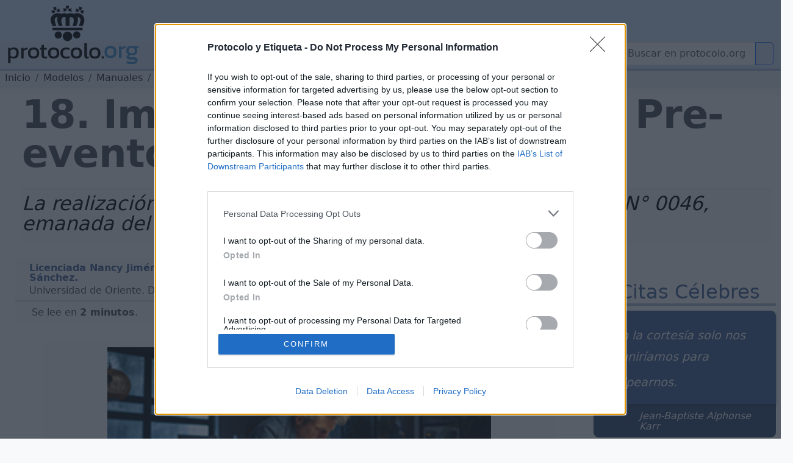

--- FILE ---
content_type: text/html; charset=utf-8
request_url: https://www.protocolo.org/modelos/manual/protocolo-universidad-oriente/18-imposicion-de-medallas-pre-evento.html
body_size: 18274
content:
<!DOCTYPE html>
<html  lang="es">
	<head>
		
		<meta charset="utf-8">

		<link rel="dns-prefetch" href="https://pagead2.googlesyndication.com">
		<link rel="dns-prefetch" href="https://www.googletagmanager.com">
		<link rel="dns-prefetch" href="https://securepubads.g.doubleclick.net">
		<link rel="dns-prefetch" href="https://kit.fontawesome.com">

		
<!-- Google Tag Manager -->
<script>(function(w,d,s,l,i){w[l]=w[l]||[];w[l].push({'gtm.start':
new Date().getTime(),event:'gtm.js'});var f=d.getElementsByTagName(s)[0],
j=d.createElement(s),dl=l!='dataLayer'?'&l='+l:'';j.async=true;j.src=
'https://www.googletagmanager.com/gtm.js?id='+i+dl;f.parentNode.insertBefore(j,f);
})(window,document,'script','dataLayer','GTM-5FQKX8M');</script>
<!-- End Google Tag Manager -->


		<meta content="Documentos modelo de cartas, invitaciones, saluda, planos de mesa, tarjetas, etc Cursos y manuales de empresas, entidas y organismos de protocolo, etiqueta y temas similares Manual de Protocolo de la Universidad de Oriente  18 Imposición de Medallas Pre evento Contemporaneo Publicacion Actos Eventos Ceremonial Etiqueta Manuales Organizar Universitario General Profesional Fuente Autor" name="KeyWords" >
		<meta content="1.3&nbsp;Imposici&oacute;n de Medallas. &nbsp;&nbsp; -&nbsp;La realizaci&oacute;n de este acto se inicia a partir de la Resoluci&oacute;n N&deg; 0046,..." name="Description" >
		<meta name="viewport" content="width=device-width, initial-scale=1.0">
		<meta name="copyright" content="1995-2023 Cronis OnLine SL" >
		<meta name="author" content="protocolo.org Editorial" >
		
		<meta name="robots" content="index, follow, all" >
		<meta name="googlebot" content="index, follow, all" >
		<meta name="bingbot" content="index, follow, all" >
		
		<meta name="distribution" content="Global" >
		<meta name="language" content="spanish" >

		<title>18 Imposición de Medallas Pre-evento</title>
		<link rel="canonical" href="https://www.protocolo.org/modelos/manual/protocolo-universidad-oriente/18-imposicion-de-medallas-pre-evento.html" >
		<link rel="amphtml" href="https://amp.protocolo.org/modelos/manual/protocolo-universidad-oriente/18-imposicion-de-medallas-pre-evento.html">

		<link rel="manifest" href="/extra/desimg/manifest.json">
		<meta name="msvalidate.01" content="26E55A52EEA1B143BE9A8A47C601AE13" >
		<meta name="generator" content="Cronis contentG v3" >
		<meta name="shareaholic:keywords" content="type:news.article" /><meta property="article:tag" content="article">

		
     <meta property="og:site_name" content="Protocolo y Etiqueta">
    <meta property="og:url" content="https://www.protocolo.org/modelos/manual/protocolo-universidad-oriente/18-imposicion-de-medallas-pre-evento.html">
    <meta property="og:title" content="18 Imposición de Medallas Pre-evento" >
    <meta property="og:locale" content="es_ES" >
    <meta property="og:description" content="1.3&nbsp;Imposici&oacute;n de Medallas. &nbsp;&nbsp; -&nbsp;La realizaci&oacute;n de este acto se inicia a partir de la Resoluci&oacute;n N&deg; 0046,..." >
    <meta property="og:type" content="article" >
    <meta property="og:image" content="https://dev.protocolo.org/extra/fallbackimg/proto-nofile-28.png" >
    <meta property="og:author" content="102227269814103" >
    <meta property="article:author" content="102227269814103" >
    <meta property="fb:app_id" content="1456690364624082" >




	<meta name="twitter:card" content="summary_large_image" >
	<meta name="twitter:site" content="@protocolo_org" >
	<meta name="twitter:creator" content="@protocolo_org" >
	<meta name="twitter:title" content="18 Imposición de Medallas Pre-evento" >
	<meta name="twitter:description" content="1.3&nbsp;Imposici&oacute;n de Medallas. &nbsp;&nbsp; -&nbsp;La realizaci&oacute;n de este acto se inicia a partir de la Resoluci&oacute;n N&deg; 0046,..." >
	<meta name="twitter:image" content="https://dev.protocolo.org/extra/fallbackimg/proto-nofile-28.png" >





		<link rel="apple-touch-icon" sizes="180x180" href="/extra/favicons/apple-touch-icon.png">
		<link rel="icon" type="image/png" sizes="32x32" href="/extra/favicons/favicon-32x32.png">
		<link rel="icon" type="image/png" sizes="16x16" href="/extra/favicons/favicon-16x16.png">
		<link rel="manifest" href="/extra/favicons/site.webmanifest.json">
		<link rel="mask-icon" href="/extra/favicons/safari-pinned-tab.svg" color="#2b5797">
		<link rel="shortcut icon" href="/extra/favicons/favicon.ico">
		<meta name="msapplication-TileColor" content="#2b5797">
		<meta name="msapplication-config" content="/extra/favicons/browserconfig.xml">
		<meta name="theme-color" content="#ffffff">
		<link rel="alternate" type="application/rss+xml" title="Protocolo y Etiqueta Global" href="//feeds.feedburner.com/ProtocoloEtiqueta" >
		
		
		
		<!-- Bootstrap 5.3 Alpha -->
		<link nonce="" rel="stylesheet" href="/extra/estilo/bootstrap.min.css">
		
		<link rel="stylesheet" href="/extra/estilo/proto2023.css?LDXU">
		<!-- BEGIN SHAREAHOLIC CODE -->
		<link rel="preload" nonce="" href="https://cdn.shareaholic.net/assets/pub/shareaholic.js" as="script">
		<meta name="shareaholic:site_id" content="d15db6d883f1e31a95e25aea36f6f83b">	
		<!-- END SHAREAHOLIC CODE -->		
		
		<link nonce="" rel="stylesheet" href="/extra/estilo/swiper-bundle.min.css">
		
		

	


		
		


		<script async src="https://pagead2.googlesyndication.com/pagead/js/adsbygoogle.js?client=ca-pub-3922852115054734"
		crossorigin="anonymous"></script>


		<script async src="https://securepubads.g.doubleclick.net/tag/js/gpt.js"></script>
		<script>
		window.googletag = window.googletag || {cmd: []};

		</script>
		<script>
			googletag.cmd.push(function() {	
				
				googletag.defineSlot('/1048640/pe2023_sky_sup_horizontal/pe2023_sky_sec_empresarial', [[336, 280], [728, 90], [970, 250], [468, 60], [970, 90]], 'div-gpt-ad-1683451530339-0').addService(googletag.pubads());		
				googletag.defineSlot('/1048640/pe2023_ver_col_derecha/pe2023_lat_sec_empresarial', [[300, 250], [250, 250], [240, 400], [300, 600], [200, 200], [120, 600], [234, 60], [160, 600]], 'div-gpt-ad-1683451773862-0').addService(googletag.pubads());				
 				googletag.defineSlot('/1048640/pe2023_fin_articulo/pe2023_pie_sec_empresarial', [[728, 90], [200, 200], [234, 60], [300, 250], [250, 250], [336, 280], [240, 400], [320, 50], [468, 60]], 'div-gpt-ad-1683452388353-0').addService(googletag.pubads());				
				googletag.defineSlot('/1048640/pe2023_cab_art_contenido', [[120, 240], [160, 600], [240, 400], [320, 50], [120, 600], [200, 200], [250, 250], [300, 250], [234, 60], [336, 280]], 'div-gpt-ad-1743612636005-0').addService(googletag.pubads());
					
				googletag.pubads().enableSingleRequest();
				googletag.pubads().collapseEmptyDivs();
				googletag.enableServices();
			});
		</script>
	

		

		<script data-schema="Organization" type="application/ld+json">
		{
				"name":"Protocolo y Etiqueta",
				"url":"https://www.protocolo.org/",
				"logo":"https://www.protocolo.org/extra/desimg/combined_proto_logo_idx_462x60.png",
				"email":"consultas@protocolo.org",
				"telephone":"(34) 902 050 373",
				"address": {
					"@type":"PostalAddress",
					"PostOfficeBoxNumber":"1438",
					"PostalCode":"24080",
					"addressRegion":"León",
					"addressCountry":"Spain"

				},
				"description":"Protocolo y Etiqueta es un portal sobre las buenas maneras, el saber estar, el protocolo y ceremonial.",
				"sameAs":[
						"https://www.facebook.com/Protocoloorg-102227269814103/",
						"https://twitter.com/protocolo_org",
						"https://plus.google.com/+protocolo_org",
						"https://www.youtube.com/user/protocoloyetiqueta"],
				"@type":"Organization",
				"@context":"http://schema.org"
		}
		</script>
		<script data-schema="WebPage" type="application/ld+json">
		{
			"@id":"https://www.protocolo.org/modelos/manual/protocolo-universidad-oriente/18-imposicion-de-medallas-pre-evento.html",
			"name":"18 Imposición de Medallas Pre-evento",
			"@type":"WebPage",
			"@context":"http://schema.org",
			"inLanguage" : {
				"@type" : "Language",
				"name":"Spanish",
				"alternateName":"es"
			}

		}
		</script>
		<script type="application/ld+json">
		{
			"@context": "http://schema.org",
			"@type": "WebSite",
			"url": "https://www.protocolo.org/",
			"potentialAction": {
				"@type": "SearchAction",
				"target": "https://www.protocolo.org/busqueda/buscador.html?cx348029616302c44e6&q={search_term_string}",
				"query-input": "required name=search_term_string"
			}
		}
		</script>

	

		
<!-- InMobi Choice. Consent Manager Tag v3.0 (for TCF 2.2) -->
<script type="text/javascript" async=true>
(function() {
  var host = window.location.hostname;
  var element = document.createElement('script');
  var firstScript = document.getElementsByTagName('script')[0];
  var url = 'https://cmp.inmobi.com'
    .concat('/choice/', 'TL8pntGStKLyG', '/', host, '/choice.js?tag_version=V3');
  var uspTries = 0;
  var uspTriesLimit = 3;
  element.async = true;
  element.type = 'text/javascript';
  element.src = url;

  firstScript.parentNode.insertBefore(element, firstScript);

  function makeStub() {
    var TCF_LOCATOR_NAME = '__tcfapiLocator';
    var queue = [];
    var win = window;
    var cmpFrame;

    function addFrame() {
      var doc = win.document;
      var otherCMP = !!(win.frames[TCF_LOCATOR_NAME]);

      if (!otherCMP) {
        if (doc.body) {
          var iframe = doc.createElement('iframe');

          iframe.style.cssText = 'display:none';
          iframe.name = TCF_LOCATOR_NAME;
          doc.body.appendChild(iframe);
        } else {
          setTimeout(addFrame, 5);
        }
      }
      return !otherCMP;
    }

    function tcfAPIHandler() {
      var gdprApplies;
      var args = arguments;

      if (!args.length) {
        return queue;
      } else if (args[0] === 'setGdprApplies') {
        if (
          args.length > 3 &&
          args[2] === 2 &&
          typeof args[3] === 'boolean'
        ) {
          gdprApplies = args[3];
          if (typeof args[2] === 'function') {
            args[2]('set', true);
          }
        }
      } else if (args[0] === 'ping') {
        var retr = {
          gdprApplies: gdprApplies,
          cmpLoaded: false,
          cmpStatus: 'stub'
        };

        if (typeof args[2] === 'function') {
          args[2](retr);
        }
      } else {
        if(args[0] === 'init' && typeof args[3] === 'object') {
          args[3] = Object.assign(args[3], { tag_version: 'V3' });
        }
        queue.push(args);
      }
    }

    function postMessageEventHandler(event) {
      var msgIsString = typeof event.data === 'string';
      var json = {};

      try {
        if (msgIsString) {
          json = JSON.parse(event.data);
        } else {
          json = event.data;
        }
      } catch (ignore) {}

      var payload = json.__tcfapiCall;

      if (payload) {
        window.__tcfapi(
          payload.command,
          payload.version,
          function(retValue, success) {
            var returnMsg = {
              __tcfapiReturn: {
                returnValue: retValue,
                success: success,
                callId: payload.callId
              }
            };
            if (msgIsString) {
              returnMsg = JSON.stringify(returnMsg);
            }
            if (event && event.source && event.source.postMessage) {
              event.source.postMessage(returnMsg, '*');
            }
          },
          payload.parameter
        );
      }
    }

    while (win) {
      try {
        if (win.frames[TCF_LOCATOR_NAME]) {
          cmpFrame = win;
          break;
        }
      } catch (ignore) {}

      if (win === window.top) {
        break;
      }
      win = win.parent;
    }
    if (!cmpFrame) {
      addFrame();
      win.__tcfapi = tcfAPIHandler;
      win.addEventListener('message', postMessageEventHandler, false);
    }
  };

  makeStub();

  function makeGppStub() {
    const CMP_ID = 10;
    const SUPPORTED_APIS = [
      '2:tcfeuv2',
      '6:uspv1',
      '7:usnatv1',
      '8:usca',
      '9:usvav1',
      '10:uscov1',
      '11:usutv1',
      '12:usctv1'
    ];

    window.__gpp_addFrame = function (n) {
      if (!window.frames[n]) {
        if (document.body) {
          var i = document.createElement("iframe");
          i.style.cssText = "display:none";
          i.name = n;
          document.body.appendChild(i);
        } else {
          window.setTimeout(window.__gpp_addFrame, 10, n);
        }
      }
    };
    window.__gpp_stub = function () {
      var b = arguments;
      __gpp.queue = __gpp.queue || [];
      __gpp.events = __gpp.events || [];

      if (!b.length || (b.length == 1 && b[0] == "queue")) {
        return __gpp.queue;
      }

      if (b.length == 1 && b[0] == "events") {
        return __gpp.events;
      }

      var cmd = b[0];
      var clb = b.length > 1 ? b[1] : null;
      var par = b.length > 2 ? b[2] : null;
      if (cmd === "ping") {
        clb(
          {
            gppVersion: "1.1", // must be “Version.Subversion”, current: “1.1”
            cmpStatus: "stub", // possible values: stub, loading, loaded, error
            cmpDisplayStatus: "hidden", // possible values: hidden, visible, disabled
            signalStatus: "not ready", // possible values: not ready, ready
            supportedAPIs: SUPPORTED_APIS, // list of supported APIs
            cmpId: CMP_ID, // IAB assigned CMP ID, may be 0 during stub/loading
            sectionList: [],
            applicableSections: [-1],
            gppString: "",
            parsedSections: {},
          },
          true
        );
      } else if (cmd === "addEventListener") {
        if (!("lastId" in __gpp)) {
          __gpp.lastId = 0;
        }
        __gpp.lastId++;
        var lnr = __gpp.lastId;
        __gpp.events.push({
          id: lnr,
          callback: clb,
          parameter: par,
        });
        clb(
          {
            eventName: "listenerRegistered",
            listenerId: lnr, // Registered ID of the listener
            data: true, // positive signal
            pingData: {
              gppVersion: "1.1", // must be “Version.Subversion”, current: “1.1”
              cmpStatus: "stub", // possible values: stub, loading, loaded, error
              cmpDisplayStatus: "hidden", // possible values: hidden, visible, disabled
              signalStatus: "not ready", // possible values: not ready, ready
              supportedAPIs: SUPPORTED_APIS, // list of supported APIs
              cmpId: CMP_ID, // list of supported APIs
              sectionList: [],
              applicableSections: [-1],
              gppString: "",
              parsedSections: {},
            },
          },
          true
        );
      } else if (cmd === "removeEventListener") {
        var success = false;
        for (var i = 0; i < __gpp.events.length; i++) {
          if (__gpp.events[i].id == par) {
            __gpp.events.splice(i, 1);
            success = true;
            break;
          }
        }
        clb(
          {
            eventName: "listenerRemoved",
            listenerId: par, // Registered ID of the listener
            data: success, // status info
            pingData: {
              gppVersion: "1.1", // must be “Version.Subversion”, current: “1.1”
              cmpStatus: "stub", // possible values: stub, loading, loaded, error
              cmpDisplayStatus: "hidden", // possible values: hidden, visible, disabled
              signalStatus: "not ready", // possible values: not ready, ready
              supportedAPIs: SUPPORTED_APIS, // list of supported APIs
              cmpId: CMP_ID, // CMP ID
              sectionList: [],
              applicableSections: [-1],
              gppString: "",
              parsedSections: {},
            },
          },
          true
        );
      } else if (cmd === "hasSection") {
        clb(false, true);
      } else if (cmd === "getSection" || cmd === "getField") {
        clb(null, true);
      }
      //queue all other commands
      else {
        __gpp.queue.push([].slice.apply(b));
      }
    };
    window.__gpp_msghandler = function (event) {
      var msgIsString = typeof event.data === "string";
      try {
        var json = msgIsString ? JSON.parse(event.data) : event.data;
      } catch (e) {
        var json = null;
      }
      if (typeof json === "object" && json !== null && "__gppCall" in json) {
        var i = json.__gppCall;
        window.__gpp(
          i.command,
          function (retValue, success) {
            var returnMsg = {
              __gppReturn: {
                returnValue: retValue,
                success: success,
                callId: i.callId,
              },
            };
            event.source.postMessage(msgIsString ? JSON.stringify(returnMsg) : returnMsg, "*");
          },
          "parameter" in i ? i.parameter : null,
          "version" in i ? i.version : "1.1"
        );
      }
    };
    if (!("__gpp" in window) || typeof window.__gpp !== "function") {
      window.__gpp = window.__gpp_stub;
      window.addEventListener("message", window.__gpp_msghandler, false);
      window.__gpp_addFrame("__gppLocator");
    }
  };

  makeGppStub();

  var uspStubFunction = function() {
    var arg = arguments;
    if (typeof window.__uspapi !== uspStubFunction) {
      setTimeout(function() {
        if (typeof window.__uspapi !== 'undefined') {
          window.__uspapi.apply(window.__uspapi, arg);
        }
      }, 500);
    }
  };

  var checkIfUspIsReady = function() {
    uspTries++;
    if (window.__uspapi === uspStubFunction && uspTries < uspTriesLimit) {
      console.warn('USP is not accessible');
    } else {
      clearInterval(uspInterval);
    }
  };

  if (typeof window.__uspapi === 'undefined') {
    window.__uspapi = uspStubFunction;
    var uspInterval = setInterval(checkIfUspIsReady, 6000);
  }
})();
</script>
<!-- End InMobi Choice. Consent Manager Tag v3.0 (for TCF 2.2) -->


</head>

	<body>

		
		


		<!-- Google Tag Manager (noscript) -->
		<noscript><iframe src="https://www.googletagmanager.com/ns.html?id=GTM-5FQKX8M"
		height="0" width="0" style="display:none;visibility:hidden"></iframe></noscript>
		<!-- End Google Tag Manager (noscript) -->	
		
			<header class="cabecera sticky-top" id="cb">
			
			
	

				<div id="cBloqueCuerpo:cb:0" class="cabeceraPortal">
	
							
								
				
				<div id="cg-scriptportalMenuDropDown" class=" menuHorizontal" data-scriptenc="" data-scriptmodo="interno">
					
		<nav class="pt-2 bg-light border-bottom bg-primary-subtle navSuperTop navHide " data-main-section="modelos" data-requri="/modelos/manual/protocolo-universidad-oriente/18-imposicion-de-medallas-pre-evento.html" data-params="">
			<div class="position-relative" style="min-height:50px;">
				<a class="navbar-brand navbar-brand-crown offcanvas-lg" href="/">
					<img  class="miniPcorona" src="/extra/desimg/_vectored.protocolo.crown.svg" alt="Corona Protocolo y Etiqueta" title="Portada" width="144" height="150">
				</a>
				<div class="position-absolute" style="bottom:0;right:0;z-index:2050;">
					<div class="shareaholic-canvas" data-app="follow_buttons" data-app-id="28678701"></div>
				</div>
			</div>
		</nav>
		<nav class="navbar navbar-expand-lg navbar-light bg-primary-subtle bd-navbar navbar-proto-top pb-1 ">
			<div class="container-fluid">
				<a class="navbar-brand" href="/">
					
					<img  class="miniPLogo" src="/extra/desimg/_vectored_rev.new.protocolo.org.title.svg" alt="Protocolo y Etiqueta" title="Portada" width="300" height="50">
				</a>
				<button title="Men&uacute;" class="navbar-toggler" type="button" data-bs-toggle="collapse" data-bs-target="#navbarSupportedContent" aria-controls="navbarSupportedContent" aria-expanded="false" aria-label="Toggle navigation">
					<span class="navbar-toggler-icon"></span>
				</button>				
				<div class="collapse navbar-collapse" id="navbarSupportedContent">

					<ul class="navbar-nav me-auto mb-2 mb-lg-0">
						<li class="nav-item ">
							<a class="nav-link  dropdown-toggle dd-menu dd-social" data-ddmenu="social" role="button"  data-bs-auto-close="outside"  data-bs-delay='{"show":100,"hide":250}' data-bs-toggle="dropdown"  href="#">Social</a>
							<div data-menu="social" class="dropdown-menu dropdown-social mt-0 pt-0 pb-2 animate slideIn">
								<div class="dropdown-menu-proto-top mx-auto mt-2">
									<div class="row  px-2 px-lg-0 dd-m-cont dd-m-cont-social d-none" data-menu="social"></div>
								</div>
							</div>
						</li>			
						<li class="nav-item ">
							<a class="nav-link  dropdown-toggle dd-menu dd-labor" data-ddmenu="labor" data-bs-auto-close="outside" role="button" data-bs-toggle="dropdown"  href="#">Empresarial</a>
							<div data-menu="labor" class="dropdown-menu dropdown-labor mt-0 pt-0 pb-2 animate slideIn">
								<div class="dropdown-menu-proto-top mx-auto mt-2">
									<div class="row  px-2 px-lg-0 dd-m-cont dd-m-cont-labor d-none" data-menu="labor"></div>
								</div>
							</div>
						</li>			
						<li class="nav-item">
							<a class="nav-link  dropdown-toggle dd-menu dd-oficial" role="button" data-ddmenu="oficial" data-bs-auto-close="outside" data-bs-toggle="dropdown"  href="#">Oficial</a>
							<div data-menu="oficial" class="dropdown-menu dropdown-oficial mt-0 pt-0 pb-2 animate slideIn">
								<div class="dropdown-menu-proto-top mx-auto mt-2">
									<div class="row  px-2 px-lg-0 dd-m-cont dd-m-cont-oficial d-none" data-menu="oficial"></div>
								</div>
							</div>
						</li>			
						<li class="nav-item">
								<a class="nav-link  dropdown-toggle dd-menu dd-mas" role="button" data-ddmenu="mas" data-bs-auto-close="outside" data-bs-toggle="dropdown"  href="#">Más</a>
							<div data-menu="oficial" class="dropdown-menu dropdown-oficial mt-0 pt-0 pb-2 animate slideIn">
								<div class="dropdown-menu-proto-top mx-auto mt-2">
									<div class="row  px-2 px-lg-0 dd-m-cont dd-m-cont-mas d-none" data-menu="oficial"></div>
								</div>
							</div>
						</li>	
					</ul>
					<form class="navbar-top-search proto-search" role="search" action="/busqueda/buscador.html">
					<div class="input-group">
						
                			<input name="q" id="q-header" aria-describedby="button-search-1" aria-label="Buscar" class="form-control" placeholder="Buscar en protocolo.org" type="text">
                      		<button title="Buscar en protocolo.org" class="btn btn-outline-primary btn-search" id="button-search-1" type="submit"><i class="fa-solid fa-search me-1"></i></button>
						
                    </div>					
					</form>
					<!--
						<input class="form-control me-2" type="search" placeholder="Buscar en protocolo.org" aria-label="Search" style="float:left;max-width:200px;">
						<button title="Buscar en protocolo.org" class="btn btn-outline-primary" type="submit"><i class="fa-solid fa-magnifying-glass me-1"></i>Buscar</button>
					-->
				</div>
			</div>
		</nav>
	
				</div>
			

	
							
								

				<div id="cabeceraNavegadorPortal" class=" navegadorPortal navHide d-inline-block breadcrumb text-nowrap w-100 overflow-hidden" >
					<!-- idC: XML::DOM::Element=ARRAY(0x555ed1b60658) aTabla: CG_CONTENIDO aCampo: CT_TEXTO aID:9002 --><!-- debugNavigator refTabla:CG_SECCION refCampo:RF_ID refNombre:SC_NOMBRE_S -->
					<ol vocab="https://schema.org/" typeof="BreadcrumbList" class="breadcrumb text-nowrap">

							<li property="itemListElement" typeof="ListItem" class="breadcrumb-item">
								<a class="link-dark" href="/" title="protocolo.org" property="item" typeof="WebPage">
									<span property="name" class="navLink">Inicio</span>
								</a>
								<meta property="position" content="0">
							</li>							
						<!--else--> <!--nav-->
							
							<li property="itemListElement" typeof="ListItem" class="breadcrumb-item">
								<a class="link-dark" href="/modelos/" title="Modelos" property="item" typeof="WebPage">
									<span property="name" class="navLink">Modelos</span>
								</a>
								<meta property="position" content="1">
							</li>

							
							
							<li property="itemListElement" typeof="ListItem" class="breadcrumb-item">
								<a class="link-dark" href="/modelos/cursos-y-manuales/" title="Manuales" property="item" typeof="WebPage">
									<span property="name" class="navLink">Manuales</span>
								</a>
								<meta property="position" content="2">
							</li>

							
							
							<li property="itemListElement" typeof="ListItem" class="breadcrumb-item">
								<a class="link-dark" href="/modelos/manual/protocolo-universidad-oriente/" title="Manual Protocolo Universidad Oriente" property="item" typeof="WebPage">
									<span property="name" class="navLink">Manual Protocolo Universidad Oriente</span>
								</a>
								<meta property="position" content="3">
							</li>

							

					<li property="itemListElement" typeof="ListItem" class="text-truncate breadcrumb-item active">
						<a class="link-dark" href="/modelos/manual/protocolo-universidad-oriente/18-imposicion-de-medallas-pre-evento.html" title="18. Imposición de Medallas. Pre-evento." property="item" typeof="WebPage">
							
							<span property="name" class="navLink">18. Imposición de Medallas. Pre-evento.</span>
							
						</a>
						<meta property="position" content="4">
					</li>
			 
					 
					 
					 <!--more-->
					</ol>
	
				</div>
				
	

	

				</div>
	

			
			</header>
	
			<main class="cuerpo row bg-white post-container" data-cg-tabla="CG_CONTENIDO" data-cg-campo="CT_TEXTO" data-cg-id="9002" id="cu">
				<article itemscope itemtype="https://schema.org/NewsArticle" class="col-12 row p-0 m-0 pe-1 article amp-article">
					<meta itemprop="url" content="https://www.protocolo.org/modelos/manual/protocolo-universidad-oriente/18-imposicion-de-medallas-pre-evento.html">
					<meta itemprop="mainEntityOfPage" content="https://www.protocolo.org/modelos/manual/protocolo-universidad-oriente/18-imposicion-de-medallas-pre-evento.html">
					<div itemprop="inLanguage" class="publisher" itemscope itemtype="https://schema.org/Language">
						<meta itemprop="name" content="Spanish">
						<meta itemprop="alternateName" content="es">
					</div>
					<div itemprop="publisher" itemscope itemtype="https://schema.org/Organization" class="publisher">
						<meta itemprop="url" content="https://www.protocolo.org">
						<div itemprop="logo" itemscope itemtype="https://schema.org/ImageObject">
							<img alt="Logo Protocolo y Etiqueta" src="https://www.protocolo.org/extra/desimg/combined_proto_logo_idx_462x60.png" width="403" height="60">
							<meta itemprop="url" content="https://www.protocolo.org/extra/desimg/combined_proto_logo_idx_462x60.png">
							<meta itemprop="width" content="403">
							<meta itemprop="height" content="60">
						</div>
						<meta itemprop="name" content="Protocolo y Etiqueta">
					</div>
			
			
			
	

				<div id="cBloqueCuerpo:cu:0" class="columnaBannerSkycrapper">
	
							
								
				
				<div id="cg-scriptPE2023_Sky" class=" PE2023_Sky" data-scriptenc="" data-scriptmodo="interno">
					
			<aside id="cgBAN_PE2023_Sky" class="gBan" data-cgid="9002" data-cgtb="CG_CONTENIDO" data-cgop="OPeixe">
				
				<!-- /1048640/pe2023_sky_sup_horizontal/pe2023_sky_... -->
				<div id='div-gpt-ad-1683451530339-0' data-pinventory="PE2023_Sky" style='min-width: 336px; min-height: 60px;'>
					<script>
						googletag.cmd.push(function() { googletag.display('div-gpt-ad-1683451530339-0'); });
					</script>
				</div>		
			
			</aside>

		
				</div>
			

	

				</div>
	

				<div id="cBloqueCuerpo:cu:1" class=" columnaTitular col-12">
	
							
								
				
				<div id="cg-scriptBannerEspeciales" class="" data-scriptenc="" data-scriptmodo="externo">
					
				</div>
			

	
							
									

			

				
				
					




				<header class="pe-4">
					<h1 itemprop="headline">
		
						18. Imposición de Medallas. Pre-evento.
						
					</h1>
				

		

	
							
									

			

				
				
					<p itemprop="description" id="contenidoSUBTITULO" class="  contenidoSubTitulo bg-light-subtle  pb-3 my-4 d-block pt-1" >
						
						
										<span class="contenidoTituloSubtitulo" id="contenidoSUBTITULO-colL0-DB:1" >La realización de este acto se inicia a partir de la Resolución N° 0046, emanada del Consejo Universitario.</span>
									
					</p></header>
				

		

	

				</div>
	

				<div id="cBloqueCuerpo:cu:2" class=" columnaPrincipal col-12 col-sm-12 col-md-12 col-lg-9 col-xxl-9 ps-4 pe-0">
	
				<div id="cSubBloqueCuerpo:cu:2:0" class="columnaIzq">
			
							
								
						
                      <div class="cg-clearfix">
                      
					

	
							
									

			

				
				
					<address id="contenidoAutoryFuente" class=" contenidoAutoryFuente" >
						
						
										
									
										<div class="autor" itemprop="author" itemscope itemtype="https://schema.org/Person" ><span class="contenidoAutoryFuenteValor" id="contenidoAutoryFuente-colL0-DB:2" itemprop="name">Licenciada Nancy Jiménez de Trujillo. Revisión: Licenciada Doris Poreda de Sánchez.</span></div>
									
										
									
										<div class="fuente" itemprop="isBasedOn" itemscope itemtype="https://schema.org/CreativeWork" ><span class="contenidoAutoryFuenteValor" id="contenidoAutoryFuente-colL1-DB:2" itemprop="name">Universidad de Oriente. Dirección de información y comunicación</span><!-- First Extract : Universidad de Oriente. Dirección de información y comunicación. --><!-- Find URI in : Universidad de Oriente. Dirección de información y comunicación --></div>
									
					</address>
				

		

	
							
								
				
				<div id="cg-scriptSocial" class=" bloqueSocialShares" data-scriptenc="" data-scriptmodo="externo">
					
		<div class="shareaholic-canvas" data-app="share_buttons" data-app-id="33087348"></div>
	
				</div>
			

	
							
								
						
                      </div>
                      
					

	
							
								
							<div id="contenidoContenido" data-reading-time="2" data-word-count="339" class=" bContenidoContenido" >
							
								<meta itemprop="wordCount" content="339">
								<meta itemprop="alternativeHeadline" content="1.3&nbsp;Imposici&oacute;n de Medallas. &nbsp;&nbsp; -&nbsp;La realizaci&oacute;n de este acto se inicia a partir de la Resoluci&oacute;n N&deg; 0046, emanada del Consejo Universitario reunido en Ciudad Bol&iacute;var los d&iacute;as 31-1 y 1-2-91: &quot;...el acto..." >
								
					<div class="readingTime" title="Tiempo de Lectura Estimado 2 minutos">
						<i class="fa-regular fa-clock me-1"></i> Se lee en <strong>2 minutos</strong>.
					</div>
				
								
				<!-- Ad Logic -->
				<!-- (11<=11) ((11 / 2) - 1) -->
				<!-- First 3 of 11 -->
				
				<!-- Second 0 of 11 -->
		<div class="imgBorder"><p><figure class="cg2ProcDivImg cg2ImgD "  itemprop="image" itemscope  itemtype="https://schema.org/ImageObject" ><img  id="figLB1" loading="lazy" tabindex="1" src="/extra/fallbackimg/proto-nofile-28.png" width="250" height="154" alt="Imagen Protocolo y Etiqueta"  title="Imagen Protocolo y Etiqueta."  ><figcaption class="cgFotoPie"><span class="cgFotoPieLabel" itemprop="caption">Imagen Gen&eacute;rica <em>protocolo.org</em></span><meta itemprop="creator" content="protocolo.org" ></figcaption><meta itemprop="url" content="https://www.protocolo.org/extra/fallbackimg/proto-nofile-28.png" ><meta itemprop="width" content="256" ><meta itemprop="height" content="256" ></figure></p></div>
<!-- /1048640/pe2023_cab_art_contenido -->
<div id='div-gpt-ad-1743612636005-0' style='min-width: 120px; min-height: 50px;'>
<script>
	googletag.cmd.push(function() { googletag.display('div-gpt-ad-1743612636005-0'); });
</script>
</div>		

<h2>1.3 Imposici&oacute;n de Medallas.</h2>
<!-- /1048640/pe2023_cab_art_contenido -->
<div id='div-gpt-ad-1743612636005-0' style='min-width: 120px; min-height: 50px;float:left;margin-right:8px;'>
<script>
	googletag.cmd.push(function() { googletag.display('div-gpt-ad-1743612636005-0'); });
</script>
</div>
<p>- La realizaci&oacute;n de este acto se inicia a partir de la Resoluci&oacute;n N&deg; 0046, emanada del Consejo Universitario reunido en Ciudad Bol&iacute;var los d&iacute;as 31-1 y 1-2-91: &quot;...el acto de Imposici&oacute;n de Medallas se realizar&aacute; en cada uno de los N&uacute;cleos a los fines de fortalecer el v&iacute;nculo del egresado con su escuela. En ese mismo acto se firmar&aacute; el Libro de Actas; posteriormente se efectuar&aacute; la entrega protocolar de t&iacute;tulos en la fecha establecida por la Instituci&oacute;n...&quot; (Este acto debe ser de Toga y Birrete).</p>
<p>- El graduando debe acudir a la Coordinaci&oacute;n de Control de Estudios de su N&uacute;cleo, para chequear si aparece en la lista de graduandos, y luego a la Delegaci&oacute;n de Informaci&oacute;n y Comunicaci&oacute;n Corporativa del mismo, en donde se le entregar&aacute; un material informativo, consistente en los instructivos n&uacute;meros 1 y 2, referentes a los Actos de Imposici&oacute;n de Medallas y Entrega de T&iacute;tulos.</p>
<p>- La medalla puede ser impuesta por los padres, hijos y c&oacute;nyuges del graduando, cuando se trate de un docente universitario, previa solicitud escrita ante el Decano de su N&uacute;cleo con una semana de anticipaci&oacute;n. Al conceder dicho permiso lo har&aacute; saber a la Delegaci&oacute;n de Informaci&oacute;n y Comunicaci&oacute;n Corporativa, para su inclusi&oacute;n en la programaci&oacute;n del Acto de Imposici&oacute;n de Medallas.</p>
<p>- Este acto implica dos grandes actividades: Una de planificaci&oacute;n y otra de ejecuci&oacute;n, que a nuestros efectos la hemos denominado Pre-evento a la primera y Evento a la segunda.</p>
<h3>Pre-evento.</h3>
<p>- Propiciar una reuni&oacute;n con el Decano, dem&aacute;s autoridades decanales, Delegaci&oacute;n de Informaci&oacute;n Corporativa y Jefe de Servicios Generales del N&uacute;cleo, para planificar el evento.</p>
<p>- Determinar los recursos humanos, materiales y financieros y/o disponibles para el evento.</p>
<p>- Elaborar el programa rese&ntilde;ado en la p&aacute;gina 21, como base para realizar el evento.</p>
<p>- Elaborar un Plan de Contingencia para situaciones imprevistas (lluvias, huelgas, paros, etc.).</p>
<p>- Chequear con Secretar&iacute;a el suministro de medallas y el Libro de Actas.</p>
<p>- Prever todo lo concerniente a la atenci&oacute;n de los invitados especiales.</p>
							
							</div>
	

	
							
									

			

				
				
					<footer><p id="bFechayDataCont" class=" bContenidoFechayData" >
						
						
										<span class="" id="bFechayDataCont-colL0-DB:1" >Publicado </span>
									
										<time datetime="2012-10-12T06:34:00+02:00" class="bContenidoFechayDatahumanDate"><meta itemprop="datePublished" content="2012-10-12T06:34:00+02:00" /> 12/10/2012 08:34:00 CET</time>
									
										<span class="" id="bFechayDataCont-colL0-DB:4" > Modificado </span>
									
										<time datetime="2012-10-12T06:36:31+02:00" class="bContenidoFechayDatahumanDate"><meta itemprop="dateModified" content="2012-10-12T06:36:31+02:00" > 12/10/2012 08:36:31 CET</time>
									
										<code class="bContenidoFechayDataAID"><a href="/modelos/manual/protocolo-universidad-oriente/18-imposicion-de-medallas-pre-evento.html" itemprop="identifier" class="link-danger" itemscope itemtype="http://schema.org/PropertyValue" title="18. Imposición de Medallas. Pre-evento." class=""><span itemprop="propertyID">ID Contenido </span><span itemprop="value">009002</span></a></code>
							
					</p></footer>
				

		

	
							
								
				
				<div id="cg-scriptPE2023_Pie_Sec" class="bCAdsenseFinArticulo" data-scriptenc="" data-scriptmodo="interno">
					
			<aside id="cgBAN_PE2023_Pie_Sec" class="gBan" data-cgid="9002" data-cgtb="CG_CONTENIDO" data-cgop="OPeixe">
				
				<!-- /1048640/pe2023_fin_articulo/pe2023_pie_sec_... -->
				<div id='div-gpt-ad-1683452388353-0' data-pinventory="PE2023_Pie_Sec" style='min-width: 200px; min-height: 50px;'>
				<script>
					googletag.cmd.push(function() { googletag.display('div-gpt-ad-1683452388353-0'); });
				</script>
				</div>
			
			</aside>

		
				</div>
			

	
							
									

			

				
				

			<div id="bContenidoEtiquetas" class="  contenidoBEtiquetas">
								<strong><span>Etiquetas</span></strong>
				
				<ul class="">
					 <li class="badge bg-dark contenidoTagEtiquetaContenido" itemprop="keywords"><a class="link-ligh fw-normal" href="/mas/organizar/" title="Eventos empresa
Una celebración, un acto, una ceremonia, etc. requieren de una organización previa, en muchos casos muy compleja, para que todo salga bien. Pero no solo grandes actos o celebraciones, puede ser una simple comida de negocios o una reunión de un equipo">Eventos empresa</a></li> <li class="badge bg-dark contenidoTagEtiquetaContenido" itemprop="keywords"><a class="link-ligh fw-normal" href="/mas/actos-eventos/" title="Eventos sociales
Celebraciones, ceremonias y todo tipo de eventos sociales y familiares">Eventos sociales</a></li> <li class="badge bg-dark contenidoTagEtiquetaContenido" itemprop="keywords"><a class="link-ligh fw-normal" href="/mas/manuales/" title="Manuales protocolo
Manuales de todo tipo que se reproducen en el portal para el conocimiento general de nuestros usuarios. En esta etiqueta se recogen todos los artículos y contenidos que sean parte de alguno de este tipo de manuales">Manuales protocolo</a></li> <li class="badge bg-dark contenidoTagEtiquetaContenido" itemprop="keywords"><a class="link-ligh fw-normal" href="/mas/ceremonial/" title="Protocolo ceremonial
Reglas y formalidades con sus peculiaridades en los más diversos ámbitos como el deportivo, el diplomático, el oficial, el religioso, etc.">Protocolo ceremonial</a></li> <li class="badge bg-dark contenidoTagEtiquetaContenido" itemprop="keywords"><a class="link-ligh fw-normal" href="/mas/universitario/" title="Protocolo universitario
La Universidad y sus actos son objeto de un protocolo y una etiqueta especial. Se dan una gran cantidad de actos y temas que aportan mucho material al mundo del protocolo, el ceremonial y la etiqueta. Ceremonias tales como la investidura de doctor Honoris">Protocolo universitario</a></li> <li class="badge bg-dark contenidoTagEtiquetaContenido" itemprop="keywords"><a class="link-ligh fw-normal" href="/mas/etiqueta/" title="Reglas etiqueta
Etiqueta es la ceremonia en la forma de tratar a las personas en su ámbito más privado y particular, en celebraciones y actos de su vida privada. También la etiqueta es la forma por la que se conoce la 'forma de vestir'">Reglas etiqueta</a></li> <li class="badge bg-dark contenidoTagInteresContenido" itemprop="keywords"><a class="link-ligh fw-normal" href="/interes/general/" title="General
Contenidos de inter&eacute;s general, tanto para el &aacute;mbito familiar, como el laboral, empresarial, educacional ... art&iacute;culos que son de inter&eacute;s com&uacute;n para los m&aacute;s diversos &aacute;mbitos y circunstancias.">General</a></li> <li class="badge bg-dark contenidoTagInteresContenido" itemprop="keywords"><a class="link-ligh fw-normal" href="/interes/profesional/" title="Profesional
Contenidos de inter&eacute;s profesional.">Profesional</a></li> <li class="badge bg-dark contenidoTagTipoContenido" itemprop="keywords"><a class="link-ligh fw-normal" href="/contenidos/articulo/contemporaneo/" title="Contemporaneo
Art&iacute;culos cuyo contenido tienen relaci&oacute;n con la &eacute;poca en la que se vive, la actual, o &eacute;pocas cercanas a la actual.">Contemporaneo</a></li> <li class="badge bg-dark contenidoTagTipoContenido" itemprop="keywords"><a class="link-ligh fw-normal" href="/contenidos/autor/publicacion/" title="Publicacion
Art&iacute;culos extra&iacute;dos de diversas publicaciones cuyos derechos han caducado por el paso de los a&ntilde;os, o bien, el propietario de los derechos ha autorizado su publicaci&oacute;n en el portal.">Publicacion</a></li>

				</ul>
				
			</div>
			

		

	
							
								
							<div id="bSeparatorA"  class=" bloqueSeparator24pixel" >
							
								
								
								
								<p>&nbsp;</p>
							
							</div>
	

	
							
								
				
				<div id="cg-scriptcgGaleriaContenido" class=" bloqueGaleria px-0 px-lg-1" data-scriptenc="" data-scriptmodo="externo">
					
		<div id="bloqueDocs">
			
			
		</div>
	
				</div>
			

	
							
								
				
				<div id="cg-scriptPyE_PC_Contenido_FinPag_Related_Responsive" class=" helperBreakLine" data-scriptenc="" data-scriptmodo="interno">
					
			<aside id="cgBAN_PyE_PC_Contenido_FinPag_Related_Responsive" class="gBan" data-cgid="9002" data-cgtb="CG_CONTENIDO" data-cgop="OPeixe">
				
              <script async src="https://pagead2.googlesyndication.com/pagead/js/adsbygoogle.js?client=ca-pub-3922852115054734"
                   crossorigin="anonymous"></script>
              <ins class="adsbygoogle"
                   style="display:block"
                   data-ad-format="autorelaxed"
                   data-ad-client="ca-pub-3922852115054734"
                   data-ad-slot="9908302030"></ins>
              <script>
                   (adsbygoogle = window.adsbygoogle || []).push({});
              </script>            
            
			</aside>

		
				</div>
			

	
							
								
			
			<!-- skipped Nota  NO DATA --> <!-- bNotaArticuloHistorico -->
		

	
							
								
				
				<div id="cg-scriptcg_FaceBookComment" class=" cg_FB_Comment" data-scriptenc="" data-scriptmodo="externo">
					
		<div class="fbComments">
			<h2><span>Su opini&oacute;n es importante.</span></h2>
			<p class="commentAdvice">
				Participe y aporte su visi&oacute;n sobre este art&iacute;culo, o ayude a otros usuarios con su conocimiento.</p>

				<div class="fb-comments" 
					data-href="https://www.protocolo.org/modelos/manual/protocolo-universidad-oriente/18-imposicion-de-medallas-pre-evento.html" 
					data-numposts="12" 
					data-width="100%" 
					data-colorscheme="light">
				</div>			
		</div>
	
				</div>
			

	
				</div>
			

				</div>
	

				<div id="cBloqueCuerpo:cu:3" class=" columnaDerecha col-12 col-sm-12 col-md-12 col-lg-3 col-xxl-3 ge-0 pe-0">
	
				<aside id="cSubBloqueCuerpo:cu:3:0" class="colDerecha sticky-top vstack gap-3">
			
							
								
				
				<div id="cg-scriptPE2023_Lat" class=" adsenseArtColDer" data-scriptenc="" data-scriptmodo="interno">
					
			<aside id="cgBAN_PE2023_Lat" class="gBan" data-cgid="9002" data-cgtb="CG_CONTENIDO" data-cgop="OPeixe">
				
				<!-- /1048640/pe2023_ver_col_derecha/pe2023_lat_... -->
				<div id='div-gpt-ad-1683451773862-0' data-pinventory="PE2023_Lat" style='min-width: 120px; min-height: 60px;'>
					<script>
						googletag.cmd.push(function() { googletag.display('div-gpt-ad-1683451773862-0'); });
					</script>
				</div>	
			
			</aside>

		
				</div>
			

	
							
									

			

				
				
					<div id="randomCitas" class=" bloqueRandomCitas px-1" >
						
						
							<h3>Citas Célebres</h3>
							<div itemscope itemtype="https://schema.org/Quotation">
								<blockquote class="speech-bubble">
									<p itemprop="text"><i class="fa-solid fa-quote-left fa-xs me-1 speech-bubble-ql"></i>Sin la cortesía solo nos reuniríamos para golpearnos.<i class="fa-solid fa-xs fa-quote-right ms-1 speech-bubble-qr"></i></p>
								</blockquote>
								<div class="citeDiv">
									<cite itemprop="creator" itemscope itemtype="https://schema.org/Person">
										<p itemprop="name"> Jean-Baptiste Alphonse Karr</p>
									</cite>
								
								</div>
							</div>
							<div class="quoteTools text-center border-bottom border-secondary mb-2 mx-1 mx-xxl-3 row p-0 pb-2">
								<div class="col-12 col-xl-6 mt-1 mt-xl-0 gx-0 gx-xl-1">
									<a role="button" href="javascript:void(0);" title="Nueva Cita" class="btn btn-light border-secondary btn-sm w-100 btn-new-quote">
										<i class="fa-solid fa-arrows-rotate me-1" ></i>Otra Cita
									</a>
								</div>
								<div class="col-12 col-xl-6 mt-1 mt-xl-0 gx-0 gx-xl-1">
									<a role="button" href="https://twitter.com/intent/tweet?text=Sin%20la%20cortesía%20solo%20nos%20reuniríamos%20para%20golpearnos..%20%20Jean-Baptiste%20Alphonse%20Karr.&via=protocolo_org&related=protocolo_org" target="_blank" title="&iexcl;Tuitea Esta Cita!" class="btn-t-quote btn btn-light border-secondary btn-sm w-100">
										<i class="fa-brands fa-twitter me-1" style="color:#00acee;"></i>&iexcl;Tuitea la Cita!
									</a>
								</div>
							</div>		
						
					</div>
				

		

	
							
								
        
        <div class="apoyaProyecto text-center my-3">
            <h5 class="fw-bold mb-3">Apoya nuestro proyecto</h5>
            <div class="d-flex flex-column gap-3">
<a href="ethereum:0xa2E990A5c2aCAfb8845bf859B40707Bd345D153F" target="_blank"><img src="https://www.protocolo.org/extra/desimg/donar/ethereum.png" class="img-fluid" alt="Dona Ethereum"></a>
            </div>
        </div>
        
    

	
							
								
				
				<div id="cg-scriptFACEBOOK_PAGE" class=" estiloBanners mx-2 text-center" data-scriptenc="" data-scriptmodo="interno">
					
			<aside id="cgBAN_FACEBOOK_PAGE" class="gBan" data-cgid="9002" data-cgtb="CG_CONTENIDO" data-cgop="OPeixe">
				<!-- removed FB -->
			</aside>

		
				</div>
			

	
							
								
							<div id="colDerMV"  class=" colDerMasVistos" >
							
								
								
								
								<p>&nbsp;</p>
							
							</div>
	

	
							
								
				
				<div id="cg-scriptrandomFAQ" class=" bRandomFAQ" data-scriptenc="" data-scriptmodo="interno">
					
		<div class="bRandomFAQ text-center">
			<div class="bRandomFAQLink">
				<a href="/preguntasconrespuesta/" role="button" class="btn btn-secondary mx-auto fs-6" title="Preguntas con Respuesta">
					<span class="fa-stack">
						<i class="fa-solid fa-message fa-stack-1x fs-5"></i>
						<i class="fa-solid fa-question fa-stack-1x text-secondary"></i>
					</span>					
					Preguntas con Respuesta
				</a>
			</div>
		</div>
	
				</div>
			

	
							
								
							<div id="blankSpaceCD"  class=" bSepPubli" >
							
								
								
								
								<p>&nbsp;</p>
							
							</div>
	

	
				</aside>
			

				</div>
	

				<div id="cBloqueCuerpo:cu:4" class=" col-12 bloqueCuerpoFinal">
	
							
									

			

				
				

			<div id="bContenidoRelacionado" class="   border-primary m-0 p-0">
								<strong><span>Contenido Relacionado</span></strong>
				
				<ul class="bListadoAUL row m-0 p-0">
					
				<li class="bListadoAULLI col-xl-3 col-lg-4 col-md-6 col-sm-12 m-0 p-2 px-3 card rounded-0 border-0 border-end my-1">
			<div id="bContenidoRelacionado-colL0-MM:0-" class="bCR-Img overflow-hidden w-100"> <p><span><a href="/modelos/manual/protocolo-universidad-oriente/38-anexo-himno-de-la-universidad-de-oriente.html" title=""><img loading="lazy" alt="Imagen Protocolo" title="Imagen Protocolo" src="/extra/fallbackimg/proto-nofile-icon-48.png" ></a></span></p></div>
									<div class="bCR-Titulo card-title" id="bContenidoRelacionado-colL0-DB:1"><p><span><a class="" href="/modelos/manual/protocolo-universidad-oriente/38-anexo-himno-de-la-universidad-de-oriente.html" title="38. Anexo. Himno de la Universidad de Oriente.">38. Anexo. Himno de la Universidad de Oriente.</a></span></p></div>
								
									<div class="bCR-Desc" id="bContenidoRelacionado-colL0-DB:2" > La obra "Acercaos Juventud", adoptada oficialmente como himno de la Universidad de Oriente... </div>
								
									<div class="d-none" id="bContenidoRelacionado-colL0-DB:3"><p><span><a class="" href="/modelos/manual/protocolo-universidad-oriente/38-anexo-himno-de-la-universidad-de-oriente.html" title="38. Anexo. Himno de la Universidad de Oriente.">9025</a></span></p></div>
								
									<div class="bCR-Mas badge bg-primary-subtle" id="bContenidoRelacionado-colL0-DB:4"><p><span><a class="link-dark text-uppercase text-decoration-none" href="/modelos/manual/protocolo-universidad-oriente/38-anexo-himno-de-la-universidad-de-oriente.html" title="38. Anexo. Himno de la Universidad de Oriente.">Continuar leyendo</a></span></p></div>
								
				</li>
				
			
				<li class="bListadoAULLI col-xl-3 col-lg-4 col-md-6 col-sm-12 m-0 p-2 px-3 card rounded-0 border-0 border-end my-1">
			<div id="bContenidoRelacionado-colL1-MM:0-" class="bCR-Img overflow-hidden w-100"> <p><span><a href="/modelos/manual/protocolo-universidad-oriente/02-motivos-y-justificaciones.html" title=""><img loading="lazy" alt="Imagen Protocolo" title="Imagen Protocolo" src="/extra/fallbackimg/proto-nofile-icon-72.png" ></a></span></p></div>
									<div class="bCR-Titulo card-title" id="bContenidoRelacionado-colL1-DB:1"><p><span><a class="" href="/modelos/manual/protocolo-universidad-oriente/02-motivos-y-justificaciones.html" title="02. Motivos y Justificaciones.">02. Motivos y Justificaciones.</a></span></p></div>
								
									<div class="bCR-Desc" id="bContenidoRelacionado-colL1-DB:2" > Proyecto Manual de Protocolo y Ceremonial: "Gestión Universitaria, Líneas Maestras, Plan de Desarrollo y Lineamientos de Acción". </div>
								
									<div class="d-none" id="bContenidoRelacionado-colL1-DB:3"><p><span><a class="" href="/modelos/manual/protocolo-universidad-oriente/02-motivos-y-justificaciones.html" title="02. Motivos y Justificaciones.">8986</a></span></p></div>
								
									<div class="bCR-Mas badge bg-primary-subtle" id="bContenidoRelacionado-colL1-DB:4"><p><span><a class="link-dark text-uppercase text-decoration-none" href="/modelos/manual/protocolo-universidad-oriente/02-motivos-y-justificaciones.html" title="02. Motivos y Justificaciones.">Continuar leyendo</a></span></p></div>
								
				</li>
				
			
				<li class="bListadoAULLI col-xl-3 col-lg-4 col-md-6 col-sm-12 m-0 p-2 px-3 card rounded-0 border-0 border-end my-1">
			<div id="bContenidoRelacionado-colL2-MM:0-0" class="bCR-Img overflow-hidden w-100"> <p><span><a href="/modelos/manual/protocolo-universidad-oriente/55-anexo-desfile-academico-acto-de-grado.html" title=""><img loading="lazy" alt="Acto de grado." title="Desfile académico." src="/extfiles/i-9042-cG.10734.1.png_sm.jpg" class="" ></a></span></p></div>
									<div class="bCR-Titulo card-title" id="bContenidoRelacionado-colL2-DB:1"><p><span><a class="" href="/modelos/manual/protocolo-universidad-oriente/55-anexo-desfile-academico-acto-de-grado.html" title="55. Anexo. Desfile académico. Acto de grado.">55. Anexo. Desfile académico. Acto de grado.</a></span></p></div>
								
									<div class="bCR-Desc" id="bContenidoRelacionado-colL2-DB:2" > Gráfico. Desfile académico. Acto de grado. </div>
								
									<div class="d-none" id="bContenidoRelacionado-colL2-DB:3"><p><span><a class="" href="/modelos/manual/protocolo-universidad-oriente/55-anexo-desfile-academico-acto-de-grado.html" title="55. Anexo. Desfile académico. Acto de grado.">9042</a></span></p></div>
								
									<div class="bCR-Mas badge bg-primary-subtle" id="bContenidoRelacionado-colL2-DB:4"><p><span><a class="link-dark text-uppercase text-decoration-none" href="/modelos/manual/protocolo-universidad-oriente/55-anexo-desfile-academico-acto-de-grado.html" title="55. Anexo. Desfile académico. Acto de grado.">Continuar leyendo</a></span></p></div>
								
				</li>
				
			
				<li class="bListadoAULLI col-xl-3 col-lg-4 col-md-6 col-sm-12 m-0 p-2 px-3 card rounded-0 border-0 border-end my-1">
			<div id="bContenidoRelacionado-colL3-MM:0-0" class="bCR-Img overflow-hidden w-100"> <p><span><a href="/modelos/manual/protocolo-universidad-oriente/53-anexo-ubicacion-protocolar-graduacion-presidium.html" title=""><img loading="lazy" alt="Graduación Presidium." title="Ubicación protocolar." src="/extfiles/i-9040-cG.10268.1.png_sm.jpg" class="" ></a></span></p></div>
									<div class="bCR-Titulo card-title" id="bContenidoRelacionado-colL3-DB:1"><p><span><a class="" href="/modelos/manual/protocolo-universidad-oriente/53-anexo-ubicacion-protocolar-graduacion-presidium.html" title="53. Anexo. Ubicación protocolar. Graduación Presidium.">53. Anexo. Ubicación protocolar. Graduación Presidium.</a></span></p></div>
								
									<div class="bCR-Desc" id="bContenidoRelacionado-colL3-DB:2" > Gráfico. Ubicación protocolar. Graduación Presidium. </div>
								
									<div class="d-none" id="bContenidoRelacionado-colL3-DB:3"><p><span><a class="" href="/modelos/manual/protocolo-universidad-oriente/53-anexo-ubicacion-protocolar-graduacion-presidium.html" title="53. Anexo. Ubicación protocolar. Graduación Presidium.">9040</a></span></p></div>
								
									<div class="bCR-Mas badge bg-primary-subtle" id="bContenidoRelacionado-colL3-DB:4"><p><span><a class="link-dark text-uppercase text-decoration-none" href="/modelos/manual/protocolo-universidad-oriente/53-anexo-ubicacion-protocolar-graduacion-presidium.html" title="53. Anexo. Ubicación protocolar. Graduación Presidium.">Continuar leyendo</a></span></p></div>
								
				</li>
				
			
				<li class="bListadoAULLI col-xl-3 col-lg-4 col-md-6 col-sm-12 m-0 p-2 px-3 card rounded-0 border-0 border-end my-1">
			<div id="bContenidoRelacionado-colL4-MM:0-" class="bCR-Img overflow-hidden w-100"> <p><span><a href="/modelos/manual/protocolo-universidad-oriente/11-juramentacion-y-toma-de-posesion-de-las-autoridades-rectorales-pre-evento.html" title=""><img loading="lazy" alt="Imagen Protocolo" title="Imagen Protocolo" src="/extra/fallbackimg/proto-nofile-icon-72.png" ></a></span></p></div>
									<div class="bCR-Titulo card-title" id="bContenidoRelacionado-colL4-DB:1"><p><span><a class="" href="/modelos/manual/protocolo-universidad-oriente/11-juramentacion-y-toma-de-posesion-de-las-autoridades-rectorales-pre-evento.html" title="11. Juramentación y Toma de Posesión de las Autoridades Rectorales. Pre-evento.">11. Juramentación y Toma de Posesión de las Autoridades Rectorales. Pre-evento.</a></span></p></div>
								
									<div class="bCR-Desc" id="bContenidoRelacionado-colL4-DB:2" > El Protocolo y Ceremonial de este Acto se realiza en la Universidad de acuerdo a su Reglamento de Elecciones. </div>
								
									<div class="d-none" id="bContenidoRelacionado-colL4-DB:3"><p><span><a class="" href="/modelos/manual/protocolo-universidad-oriente/11-juramentacion-y-toma-de-posesion-de-las-autoridades-rectorales-pre-evento.html" title="11. Juramentación y Toma de Posesión de las Autoridades Rectorales. Pre-evento.">8995</a></span></p></div>
								
									<div class="bCR-Mas badge bg-primary-subtle" id="bContenidoRelacionado-colL4-DB:4"><p><span><a class="link-dark text-uppercase text-decoration-none" href="/modelos/manual/protocolo-universidad-oriente/11-juramentacion-y-toma-de-posesion-de-las-autoridades-rectorales-pre-evento.html" title="11. Juramentación y Toma de Posesión de las Autoridades Rectorales. Pre-evento.">Continuar leyendo</a></span></p></div>
								
				</li>
				
			
				<li class="bListadoAULLI col-xl-3 col-lg-4 col-md-6 col-sm-12 m-0 p-2 px-3 card rounded-0 border-0 border-end my-1">
			<div id="bContenidoRelacionado-colL5-MM:0-" class="bCR-Img overflow-hidden w-100"> <p><span><a href="/modelos/manual/protocolo-universidad-oriente/33-jurisdiccionalidad-y-lista-protocolar.html" title=""><img loading="lazy" alt="Imagen Protocolo" title="Imagen Protocolo" src="/extra/fallbackimg/proto-nofile-icon-63.png" ></a></span></p></div>
									<div class="bCR-Titulo card-title" id="bContenidoRelacionado-colL5-DB:1"><p><span><a class="" href="/modelos/manual/protocolo-universidad-oriente/33-jurisdiccionalidad-y-lista-protocolar.html" title="33. Jurisdiccionalidad y lista protocolar.">33. Jurisdiccionalidad y lista protocolar.</a></span></p></div>
								
									<div class="bCR-Desc" id="bContenidoRelacionado-colL5-DB:2" > Cuando se realiza un acto presidido por el rector u otra autoridad rectoral o decanal, y el motivo principal del mismo está centrado... </div>
								
									<div class="d-none" id="bContenidoRelacionado-colL5-DB:3"><p><span><a class="" href="/modelos/manual/protocolo-universidad-oriente/33-jurisdiccionalidad-y-lista-protocolar.html" title="33. Jurisdiccionalidad y lista protocolar.">9019</a></span></p></div>
								
									<div class="bCR-Mas badge bg-primary-subtle" id="bContenidoRelacionado-colL5-DB:4"><p><span><a class="link-dark text-uppercase text-decoration-none" href="/modelos/manual/protocolo-universidad-oriente/33-jurisdiccionalidad-y-lista-protocolar.html" title="33. Jurisdiccionalidad y lista protocolar.">Continuar leyendo</a></span></p></div>
								
				</li>
				
			
				<li class="bListadoAULLI col-xl-3 col-lg-4 col-md-6 col-sm-12 m-0 p-2 px-3 card rounded-0 border-0 border-end my-1">
			<div id="bContenidoRelacionado-colL6-MM:0-" class="bCR-Img overflow-hidden w-100"> <p><span><a href="/modelos/manual/protocolo-universidad-oriente/13-programa-guia-del-acto-de-juramentacion-y-toma-de-posesion-de-las-autoridades-rectorales.html" title=""><img loading="lazy" alt="Imagen Protocolo" title="Imagen Protocolo" src="/extra/fallbackimg/proto-nofile-icon-24.png" ></a></span></p></div>
									<div class="bCR-Titulo card-title" id="bContenidoRelacionado-colL6-DB:1"><p><span><a class="" href="/modelos/manual/protocolo-universidad-oriente/13-programa-guia-del-acto-de-juramentacion-y-toma-de-posesion-de-las-autoridades-rectorales.html" title="13. Programa Guía del Acto de Juramentación y Toma de Posesión de las Autoridades Rectorales.">13. Programa Guía del Acto de Juramentación y Toma de Posesión de las Autoridades Rectorales.</a></span></p></div>
								
									<div class="bCR-Desc" id="bContenidoRelacionado-colL6-DB:2" > Programa Guía del Acto para ser desarrollado por el Maestro de Ceremonia. </div>
								
									<div class="d-none" id="bContenidoRelacionado-colL6-DB:3"><p><span><a class="" href="/modelos/manual/protocolo-universidad-oriente/13-programa-guia-del-acto-de-juramentacion-y-toma-de-posesion-de-las-autoridades-rectorales.html" title="13. Programa Guía del Acto de Juramentación y Toma de Posesión de las Autoridades Rectorales.">8997</a></span></p></div>
								
									<div class="bCR-Mas badge bg-primary-subtle" id="bContenidoRelacionado-colL6-DB:4"><p><span><a class="link-dark text-uppercase text-decoration-none" href="/modelos/manual/protocolo-universidad-oriente/13-programa-guia-del-acto-de-juramentacion-y-toma-de-posesion-de-las-autoridades-rectorales.html" title="13. Programa Guía del Acto de Juramentación y Toma de Posesión de las Autoridades Rectorales.">Continuar leyendo</a></span></p></div>
								
				</li>
				
			
				<li class="bListadoAULLI col-xl-3 col-lg-4 col-md-6 col-sm-12 m-0 p-2 px-3 card rounded-0 border-0 border-end my-1">
			<div id="bContenidoRelacionado-colL7-MM:0-0" class="bCR-Img overflow-hidden w-100"> <p><span><a href="/modelos/manual/protocolo-universidad-oriente/47-anexo-desfile-academico-acto-juramentacion-y-toma-de-posesion-de-autoridades-rectorales.html" title=""><img loading="lazy" alt="Desfile académico." title="Esquema." src="/extfiles/i-9034-cG.7675.1.png_sm.jpg" class="" ></a></span></p></div>
									<div class="bCR-Titulo card-title" id="bContenidoRelacionado-colL7-DB:1"><p><span><a class="" href="/modelos/manual/protocolo-universidad-oriente/47-anexo-desfile-academico-acto-juramentacion-y-toma-de-posesion-de-autoridades-rectorales.html" title="47. Anexo. Desfile académico. Acto juramentación y toma de posesión de autoridades rectorales.">47. Anexo. Desfile académico. Acto juramentación y toma de posesión de autoridades rectorales.</a></span></p></div>
								
									<div class="bCR-Desc" id="bContenidoRelacionado-colL7-DB:2" > Gráfico. Desfile académico acto juramentación y toma de posesión de autoridades rectorales. </div>
								
									<div class="d-none" id="bContenidoRelacionado-colL7-DB:3"><p><span><a class="" href="/modelos/manual/protocolo-universidad-oriente/47-anexo-desfile-academico-acto-juramentacion-y-toma-de-posesion-de-autoridades-rectorales.html" title="47. Anexo. Desfile académico. Acto juramentación y toma de posesión de autoridades rectorales.">9034</a></span></p></div>
								
									<div class="bCR-Mas badge bg-primary-subtle" id="bContenidoRelacionado-colL7-DB:4"><p><span><a class="link-dark text-uppercase text-decoration-none" href="/modelos/manual/protocolo-universidad-oriente/47-anexo-desfile-academico-acto-juramentacion-y-toma-de-posesion-de-autoridades-rectorales.html" title="47. Anexo. Desfile académico. Acto juramentación y toma de posesión de autoridades rectorales.">Continuar leyendo</a></span></p></div>
								
				</li>
				
			
				<li class="bListadoAULLI col-xl-3 col-lg-4 col-md-6 col-sm-12 m-0 p-2 px-3 card rounded-0 border-0 border-end my-1">
			<div id="bContenidoRelacionado-colL8-MM:0-" class="bCR-Img overflow-hidden w-100"> <p><span><a href="/modelos/manual/protocolo-universidad-oriente/39-anexo-plan-contingencia-n-1.html" title=""><img loading="lazy" alt="Imagen Protocolo" title="Imagen Protocolo" src="/extra/fallbackimg/proto-nofile-icon-13.png" ></a></span></p></div>
									<div class="bCR-Titulo card-title" id="bContenidoRelacionado-colL8-DB:1"><p><span><a class="" href="/modelos/manual/protocolo-universidad-oriente/39-anexo-plan-contingencia-n-1.html" title="39. Anexo. Plan contingencia Nº 1.">39. Anexo. Plan contingencia Nº 1.</a></span></p></div>
								
									<div class="bCR-Desc" id="bContenidoRelacionado-colL8-DB:2" > Si a las 4:30 p.m. está lloviendo, los encargados del Protocolo y los Bomberos Universitarios trasladarán a los graduandos al auditorio. </div>
								
									<div class="d-none" id="bContenidoRelacionado-colL8-DB:3"><p><span><a class="" href="/modelos/manual/protocolo-universidad-oriente/39-anexo-plan-contingencia-n-1.html" title="39. Anexo. Plan contingencia Nº 1.">9026</a></span></p></div>
								
									<div class="bCR-Mas badge bg-primary-subtle" id="bContenidoRelacionado-colL8-DB:4"><p><span><a class="link-dark text-uppercase text-decoration-none" href="/modelos/manual/protocolo-universidad-oriente/39-anexo-plan-contingencia-n-1.html" title="39. Anexo. Plan contingencia Nº 1.">Continuar leyendo</a></span></p></div>
								
				</li>
				
			
				<li class="bListadoAULLI col-xl-3 col-lg-4 col-md-6 col-sm-12 m-0 p-2 px-3 card rounded-0 border-0 border-end my-1">
			<div id="bContenidoRelacionado-colL9-MM:0-0" class="bCR-Img overflow-hidden w-100"> <p><span><a href="/modelos/manual/protocolo-universidad-oriente/48-anexo-desfile-academico-acto-toma-de-posesion-de-los-decanos.html" title=""><img loading="lazy" alt="Toma posesión decanos." title="Gráfico." src="/extfiles/i-9035-cG.7886.1.png_sm.jpg" class="" ></a></span></p></div>
									<div class="bCR-Titulo card-title" id="bContenidoRelacionado-colL9-DB:1"><p><span><a class="" href="/modelos/manual/protocolo-universidad-oriente/48-anexo-desfile-academico-acto-toma-de-posesion-de-los-decanos.html" title="48. Anexo. Desfile académico. Acto toma de posesión de los decanos.">48. Anexo. Desfile académico. Acto toma de posesión de los decanos.</a></span></p></div>
								
									<div class="bCR-Desc" id="bContenidoRelacionado-colL9-DB:2" > Gráfico. Desfile académico. Acto de toma de posesión de los decanos. </div>
								
									<div class="d-none" id="bContenidoRelacionado-colL9-DB:3"><p><span><a class="" href="/modelos/manual/protocolo-universidad-oriente/48-anexo-desfile-academico-acto-toma-de-posesion-de-los-decanos.html" title="48. Anexo. Desfile académico. Acto toma de posesión de los decanos.">9035</a></span></p></div>
								
									<div class="bCR-Mas badge bg-primary-subtle" id="bContenidoRelacionado-colL9-DB:4"><p><span><a class="link-dark text-uppercase text-decoration-none" href="/modelos/manual/protocolo-universidad-oriente/48-anexo-desfile-academico-acto-toma-de-posesion-de-los-decanos.html" title="48. Anexo. Desfile académico. Acto toma de posesión de los decanos.">Continuar leyendo</a></span></p></div>
								
				</li>
				
			
				<li class="bListadoAULLI col-xl-3 col-lg-4 col-md-6 col-sm-12 m-0 p-2 px-3 card rounded-0 border-0 border-end my-1">
			<div id="bContenidoRelacionado-colL10-MM:0-" class="bCR-Img overflow-hidden w-100"> <p><span><a href="/modelos/manual/protocolo-universidad-oriente/23-programa-basico-acto-de-grado.html" title=""><img loading="lazy" alt="Imagen Protocolo" title="Imagen Protocolo" src="/extra/fallbackimg/proto-nofile-icon-11.png" ></a></span></p></div>
									<div class="bCR-Titulo card-title" id="bContenidoRelacionado-colL10-DB:1"><p><span><a class="" href="/modelos/manual/protocolo-universidad-oriente/23-programa-basico-acto-de-grado.html" title="23. Programa Básico Acto de Grado.">23. Programa Básico Acto de Grado.</a></span></p></div>
								
									<div class="bCR-Desc" id="bContenidoRelacionado-colL10-DB:2" > Programa Básico Acto de Grado para ser reproducido y entregado a los Graduandos durante el Evento. </div>
								
									<div class="d-none" id="bContenidoRelacionado-colL10-DB:3"><p><span><a class="" href="/modelos/manual/protocolo-universidad-oriente/23-programa-basico-acto-de-grado.html" title="23. Programa Básico Acto de Grado.">9007</a></span></p></div>
								
									<div class="bCR-Mas badge bg-primary-subtle" id="bContenidoRelacionado-colL10-DB:4"><p><span><a class="link-dark text-uppercase text-decoration-none" href="/modelos/manual/protocolo-universidad-oriente/23-programa-basico-acto-de-grado.html" title="23. Programa Básico Acto de Grado.">Continuar leyendo</a></span></p></div>
								
				</li>
				
			
				<li class="bListadoAULLI col-xl-3 col-lg-4 col-md-6 col-sm-12 m-0 p-2 px-3 card rounded-0 border-0 border-end my-1">
			<div id="bContenidoRelacionado-colL11-MM:0-" class="bCR-Img overflow-hidden w-100"> <p><span><a href="/modelos/manual/protocolo-universidad-oriente/45-anexo-modelo-programa-basico-elaborar-y-entregar-a-los-graduandos-el-dia-del-acto-de-graduacion.html" title=""><img loading="lazy" alt="Imagen Protocolo" title="Imagen Protocolo" src="/extra/fallbackimg/proto-nofile-icon-38.png" ></a></span></p></div>
									<div class="bCR-Titulo card-title" id="bContenidoRelacionado-colL11-DB:1"><p><span><a class="" href="/modelos/manual/protocolo-universidad-oriente/45-anexo-modelo-programa-basico-elaborar-y-entregar-a-los-graduandos-el-dia-del-acto-de-graduacion.html" title="45. Anexo. Modelo Programa básico. Elaborar y entregar a los graduandos el día del acto de graduación.">45. Anexo. Modelo Programa básico. Elaborar y entregar a los graduandos el día del acto de graduación.</a></span></p></div>
								
									<div class="bCR-Desc" id="bContenidoRelacionado-colL11-DB:2" > Modelo de programa básico para ser elaborado y entregado a los graduandos el día del acto de graduación. </div>
								
									<div class="d-none" id="bContenidoRelacionado-colL11-DB:3"><p><span><a class="" href="/modelos/manual/protocolo-universidad-oriente/45-anexo-modelo-programa-basico-elaborar-y-entregar-a-los-graduandos-el-dia-del-acto-de-graduacion.html" title="45. Anexo. Modelo Programa básico. Elaborar y entregar a los graduandos el día del acto de graduación.">9032</a></span></p></div>
								
									<div class="bCR-Mas badge bg-primary-subtle" id="bContenidoRelacionado-colL11-DB:4"><p><span><a class="link-dark text-uppercase text-decoration-none" href="/modelos/manual/protocolo-universidad-oriente/45-anexo-modelo-programa-basico-elaborar-y-entregar-a-los-graduandos-el-dia-del-acto-de-graduacion.html" title="45. Anexo. Modelo Programa básico. Elaborar y entregar a los graduandos el día del acto de graduación.">Continuar leyendo</a></span></p></div>
								
				</li>
				
			

				</ul>
				
			</div>
			

		

	
							
								
				
				<div id="cg-scriptPyE_PC_Seccion_Enlaces1_Responsive" class=" bloqueContenidoADSSENDART" data-scriptenc="" data-scriptmodo="interno">
					
			<aside id="cgBAN_PyE_PC_Seccion_Enlaces1_Responsive" class="gBan" data-cgid="9002" data-cgtb="CG_CONTENIDO" data-cgop="OPeixe">
				
			</aside>

		
				</div>
			

	

				</div>
	

			
			</article></main>
	
			<footer class="pie" id="pi"> 
			
			
	

				<div id="cBloqueCuerpo:pi:0" class="  bloqueBandaPie">
	
							
								
							<div id="piePortales"  class=" bandaPie" >
							
								
								
								
								<div class="dk-footer" id="dk-footer">
  <div class="container">
    <div class="row">
      <div class="col-md-12 col-lg-4 ps-lg-0">
        <div class="dk-footer-box-info">
          <h3>protocolo.org
          </h3>
          <!-- <img alt="footer_logo" class="footer-logo" src="/extra/desimg/_vectored.protocolo.crown.svg" /> --><svg class="footer-logo" id="Layer_1" style="enable-background:new 0 0 365.5 382;" version="1.1" viewbox="0 0 365.5 382" x="0px" xml:space="preserve" xmlns="http://www.w3.org/2000/svg" xmlns:xlink="http://www.w3.org/1999/xlink" y="0px"> 
          <path d="M340.506,222.006c-13.229,0-26.457,0-39.688,0  c6.789-29.498,39.41-91.69-14.174-94.474c12.188,24.41-3.096,68.132-14.174,94.474c-13.228,0-26.457,0-39.685,0  c15.404-31.436,32.223-107.374-29.225-91.695c0,30.712,0.397,78.775,0.397,91.724c-13.229,0-28.813-0.029-42.042-0.029  c0-30.564,0-61.13,0-91.695c-60.768-19.119-47.018,64.773-28.348,91.695c-9.946,0.064-28.972,0-42.521,0  c-5.021-29.811-27.015-61.521-11.339-94.474c-54.467,1.105-21.428,66.77-14.174,94.474c-13.229,0-26.458,0-39.687,0  c-6.085-23.025-19.596-41.139-19.843-63.908C5.426,104.888,61.334,72.198,116.56,94.189c23.738-7.067,41.197-11.388,62.365,0  c22.617-8.492,48.252-8.491,70.869,0c54.152-23.784,114.154,13.727,107.723,75.024C355.617,187.285,345.029,203.217,340.506,222.006  z" style="fill-rule:evenodd;clip-rule:evenodd;"> 
          </path> 
          <rect height="25.697" style="fill-rule:evenodd;clip-rule:evenodd;" width="313" x="25.5" y="239.244"> 
          </rect> 
          <circle cx="85.875" cy="314.988" r="37.875" style="fill-rule:evenodd;clip-rule:evenodd;"> 
          </circle> 
          <circle cx="181.953" cy="329.028" r="50.107" style="fill-rule:evenodd;clip-rule:evenodd;"> 
          </circle> 
          <circle cx="278.125" cy="313.988" r="37.875" style="fill-rule:evenodd;clip-rule:evenodd;"> 
          </circle> 
          <g> 
            <path d="M58.335,15.245c11.612,10.975,10.91,32.346,0.885,42.203   c-15.459-3.548-26.78-12.114-25.406-36.074C41.368,29.562,56.776,27.838,58.335,15.245z" style="fill-rule:evenodd;clip-rule:evenodd;"> 
            </path> 
            <path d="M52.849,65.173C51.439,81.084,41.585,90.309,19.511,89.86   c6.575-13.968,5.11-19.132-9.702-23.642C20.596,55.335,44.148,53.795,52.849,65.173z" style="fill-rule:evenodd;clip-rule:evenodd;"> 
            </path> 
            <path d="M67.294,65.913c1.409-15.911,11.263-25.136,33.337-24.688   c-6.575,13.968-5.111,19.132,9.702,23.643C99.547,75.752,75.994,77.29,67.294,65.913z" style="fill-rule:evenodd;clip-rule:evenodd;"> 
            </path> 
          </g> 
          <g> 
            <path d="M331.75,20.585c4.851,15.223-6.105,33.586-19.648,37.36   c-11.812-10.587-17.572-23.562-4.775-43.864C309.975,24.901,324.291,30.85,331.75,20.585z" style="fill-rule:evenodd;clip-rule:evenodd;"> 
            </path> 
            <path d="M302.786,61.621c-8.933,13.241-22.02,16.546-41.122,5.471   c12.516-9.042,13.732-14.269,2.953-25.385C279.323,37.402,300.68,47.454,302.786,61.621z" style="fill-rule:evenodd;clip-rule:evenodd;"> 
            </path> 
            <path d="M315.07,69.259c8.934-13.24,22.022-16.545,41.121-5.47   c-12.514,9.042-13.732,14.27-2.953,25.385C338.531,93.478,317.178,83.426,315.07,69.259z" style="fill-rule:evenodd;clip-rule:evenodd;"> 
            </path> 
          </g> 
          <g> 
            <path d="M193.299,3.92c8.241,13.688,1.831,34.087-10.472,40.893   c-13.939-7.565-22.547-18.855-14.794-41.568C173.112,13.16,188.419,15.634,193.299,3.92z" style="fill-rule:evenodd;clip-rule:evenodd;"> 
            </path> 
            <path d="M174.617,50.546c-5.627,14.949-17.595,21.192-38.739,14.837   c10.082-11.691,10.057-17.059-3.002-25.378C146.187,32.414,169.289,37.252,174.617,50.546z" style="fill-rule:evenodd;clip-rule:evenodd;"> 
            </path> 
            <path d="M188.335,55.134c5.626-14.949,17.595-21.191,38.738-14.838   c-10.081,11.693-10.056,17.06,3.003,25.379C216.765,73.266,193.663,68.429,188.335,55.134z" style="fill-rule:evenodd;clip-rule:evenodd;"> 
            </path> 
          </g> 
          </svg>
          <p class="footer-info-text">Portal enciclop&eacute;dico y divulgativo sobre protocolo oficial, social y empresarial, reglas de etiqueta, buenas maneras y habilidades sociales
          </p>
          <div class="footer-social-link">
            <h3>S&iacute;guenos
            </h3>
            <ul>
              <li><a href="https://www.facebook.com/protocolo.org/" target="_blank" title="Facebook"><i class="fa fa-facebook"></i> </a></li>
              <li><a href="https://twitter.com/protocolo_org" target="_blank" title="Twitter"><i class="fa fa-twitter"></i> </a></li>
              <li><a href="https://www.pinterest.es/protocoloyetiqueta/" target="_blank" title="Pinterest"><i class="fa fa-pinterest"></i> </a></li>
              <li><a href="https://www.tumblr.com/protocoloyetiqueta" target="_blank" title="Tumblr"><i class="fa fa-tumblr"></i> </a></li>
              <li><a href="https://www.instagram.com/protocolo_org/" target="_blank" title="Instagram"><i class="fa fa-instagram"></i> </a></li>
              <li><a href="https://www.youtube.com/@protocolo_org" target="_blank" title="Youtube"><i class="fa fa-youtube"></i> </a></li>
              <li><a href="https://feeds.feedburner.com/ProtocoloEtiqueta" target="_blank" title="RSS 2.0"><i class="fa fa-rss"></i> </a></li>
            </ul>
          </div>
          <!-- End Social link --></div>
        <!-- End Footer info --></div>
      <!-- End Col -->
      <div class="col-md-12 col-lg-8 footer-main-col">
        <div class="row">
          <div class="col-md-7">
            <div class="contact-us">
              <div class="contact-info">
                <h3><i class="fa-solid fa-envelope me-2" aria-hidden="true" style="color:cornflowerblue;"></i>Contacto
                </h3>
                <!-- /1048640/pe2023_cab_art_contenido -->
<div id='div-gpt-ad-1743612636005-0' style='min-width: 120px; min-height: 50px;float:left;margin-right:8px;'>
<script>
	googletag.cmd.push(function() { googletag.display('div-gpt-ad-1743612636005-0'); });
</script>
</div>
<p><a class="link-dark" href="mailto:consultas@protocolo.org" title="Contacto">consultas@protocolo.org</a>
                </p>
              </div>
            </div>
          </div>
          <!-- End Col -->
          <div class="col-md-5">
            <div class="contact-us contact-us-last ps-lg-0">
              <div class="contact-info">
                <h3><i class="fa-solid fa-phone me-2" aria-hidden="true" style="color:cornflowerblue;"></i>(34) 902 050 373
                </h3>
                <p><a class="link-dark" href="https://www.protocolo.org/portal-protocolo-y-etiqueta/informacion/anunciate-en-nuestro-website-protocoloorg.html" title="Publicidad">Publicidad</a>
                </p>
              </div>
              <!-- End Contact Info --></div>
            <!-- End Contact Us --></div>
          <!-- End Col --></div>
        <!-- End Contact Row -->
        <div class="row">
          <div class="col-md-12 col-lg-7">
            <div class="footer-widget footer-left-widget row">
              <div class="section-heading col-12">
                <h3>informaci&oacute;n
                </h3>
              </div>
              <ul class="col-12 col-md-6 ps-2 ps-lg-0">
                <li><a class="link-dark" href="https://www.protocolo.org/portal-protocolo-etiqueta/informacion/aviso-legal.html" title="Aviso legal">Aviso legal</a></li>
                <li><a class="link-dark" href="https://www.protocolo.org/usuarios/registro.html#politicadeprivacidad" title="Politica privacidad">Pol&iacute;tica privacidad</a></li>
                <li><a class="link-dark" href="https://www.protocolo.org/miscelaneo/firmas/saque-el-escritor-que-llevas-dentro.html" title="Colaborar">Colabora/Escribe</a></li>
                <li class="footer-link-cc"><a class="link-dark" href="https://creativecommons.org/licenses/by-sa/4.0/" target="_blank" title="Creative Commons"><img alt="Creative Commons" class="alignleft" height="41" loading="lazy" src="https://mirrors.creativecommons.org/presskit/buttons/88x31/png/by-sa.png" width="117" /></a><span class="text-dark"> CC BY-SA</span></li>
              </ul>
              <ul class="col-12 col-md-6 ps-2 ps-lg-0">
                <li><a class="link-dark" href="https://www.barriohumedo.com" target="_blank" title="Barrio Humedo">Barrio H&uacute;medo</a></li>
                <li><a class="link-dark" href="https://www.tebytib.com" target="_blank" title="Teby &amp; Tib">Teby &amp; Tib</a></li>
                <li><a class="link-dark" href="https://www.barrioromantico.com" target="_blank" title="Barrio Romantico">Barrio Rom&aacute;ntico</a></li>
                <li><a class="link-dark" href="https://www.burgonuevo.com" target="_blank" title="Burgo Nuevo">Burgo Nuevo</a></li>
              </ul>
            </div>
            <!-- End Footer Widget --></div>
          <!-- End col -->
          <div class="col-md-12 col-lg-5">
            <div class="footer-widget">
              <div class="section-heading">
                <h3>Buscador
                </h3>
              </div>
              <p>Qu&eacute; quieres buscar
              </p>
              <form action="/busqueda/buscador.html" role="search">
                <div class="form-row">
                  <div class="col dk-footer-form">
                    <div class="input-group mb-3">
                      <input aria-describedby="button-search-2" aria-label="Buscar" class="form-control" id="q" name="q" placeholder="Buscar en protocolo.org" type="text" />
                      <button class="btn btn-outline-primary btn-search" id="button-search-2" title="Buscar en protocolo.org" type="submit"><i class="fa-solid fa-search me-1"></i>
                      </button>
                    </div>
                  </div>
                </div>
              </form>
              <!-- End form --></div>
            <!-- End footer widget --></div>
          <!-- End Col --></div>
        <!-- End Row --></div>
      <!-- End Col --></div>
    <!-- End Widget Row --></div>
  <!-- End Contact Container -->
  <div class="copyright">
    <div class="container">
      <div class="row">
        <div class="col-md-6"><span>Copyright &copy; 1996-2026. Creado y dise&ntilde;ado <i class="fa-solid fa-pen-to-square me-1"></i>cG3</span>
        </div>
        <!-- End Col -->
        <div class="col-md-6">
          <div class="copyright-menu">
            <ul>
              <li>Grupo Cronis On Line</li>
            </ul>
          </div>
        </div>
        <!-- End col --></div>
      <!-- End Row --></div>
    <!-- End Copyright Container --></div>
  <!-- End Copyright --><!-- Back to top -->
  <div class="back-to-top" id="back-to-top">
    <button class="btn btn-dark" style="display: block;" title="Back to Top"><i class="fa fa-angle-up"></i>
    </button>
  </div>
  <!-- End Back to top --></div>

							
							</div>
	

	

				</div>
	

			
			</footer>
	
		

		<section id="notContentParts" class="blankNODISP d-none">
			<!-- esVisible:1 esPublicable:1 --><!-- FINAL doNotShow=0 --><!-- xmlFile /home/web/protocolo.org/html/extra/autoplantillas/NB_PROTOCONTENIDO_W3.xml isDyn 0 -->
			<form name="pageVals" id="pageVals" >
				<input type="hidden" id="tablaFind" name="tablaFind" value="CG_CONTENIDO" >
				<input type="hidden" id="campoFind" name="campoFind" value="" >
				<input type="hidden" id="elID" name="elID" value="9002" >
			</form>
			<iframe id="printArea" name="printArea" style="height:0;width:0;"></iframe>


			<!-- cgSession -->

			

			<script data-cfasync="false" defer nonce="" async src="https://cdn.shareaholic.net/assets/pub/shareaholic.js"></script>	
			<!-- Bootsrap 5.3 Alpha -->
			<script nonce=""  async defer src="/extra/script/bootstrap.bundle.min.js"></script>
			<script nonce=""  src="/extra/script/swiper-bundle.min.js"></script>
			<script nonce="" async defer src="https://kit.fontawesome.com/cbde5a8e42.js" crossorigin="anonymous"></script>
			<script nonce=""  async defer src="/extra/script/proto2023.js?YJFS"></script>
			<script nonce=""  async defer src="/extra/script/lite-youtube.js"></script>
			
	
		</section>

		<cg-data seccName="Manuales" elID="9002" realSecc="91" baseSecc="0" whatSecc="814"/>

		<script>
		__tcfapi('getTCData', 2, function(tcData, success) {
  			console.log(success, tcData);
		});
		
		</scipt>
	</body>
</html>


--- FILE ---
content_type: text/html; charset=utf-8
request_url: https://www.google.com/recaptcha/api2/aframe
body_size: 268
content:
<!DOCTYPE HTML><html><head><meta http-equiv="content-type" content="text/html; charset=UTF-8"></head><body><script nonce="vTw3o2Hx71cq14Hz5kFWvQ">/** Anti-fraud and anti-abuse applications only. See google.com/recaptcha */ try{var clients={'sodar':'https://pagead2.googlesyndication.com/pagead/sodar?'};window.addEventListener("message",function(a){try{if(a.source===window.parent){var b=JSON.parse(a.data);var c=clients[b['id']];if(c){var d=document.createElement('img');d.src=c+b['params']+'&rc='+(localStorage.getItem("rc::a")?sessionStorage.getItem("rc::b"):"");window.document.body.appendChild(d);sessionStorage.setItem("rc::e",parseInt(sessionStorage.getItem("rc::e")||0)+1);localStorage.setItem("rc::h",'1768886260630');}}}catch(b){}});window.parent.postMessage("_grecaptcha_ready", "*");}catch(b){}</script></body></html>